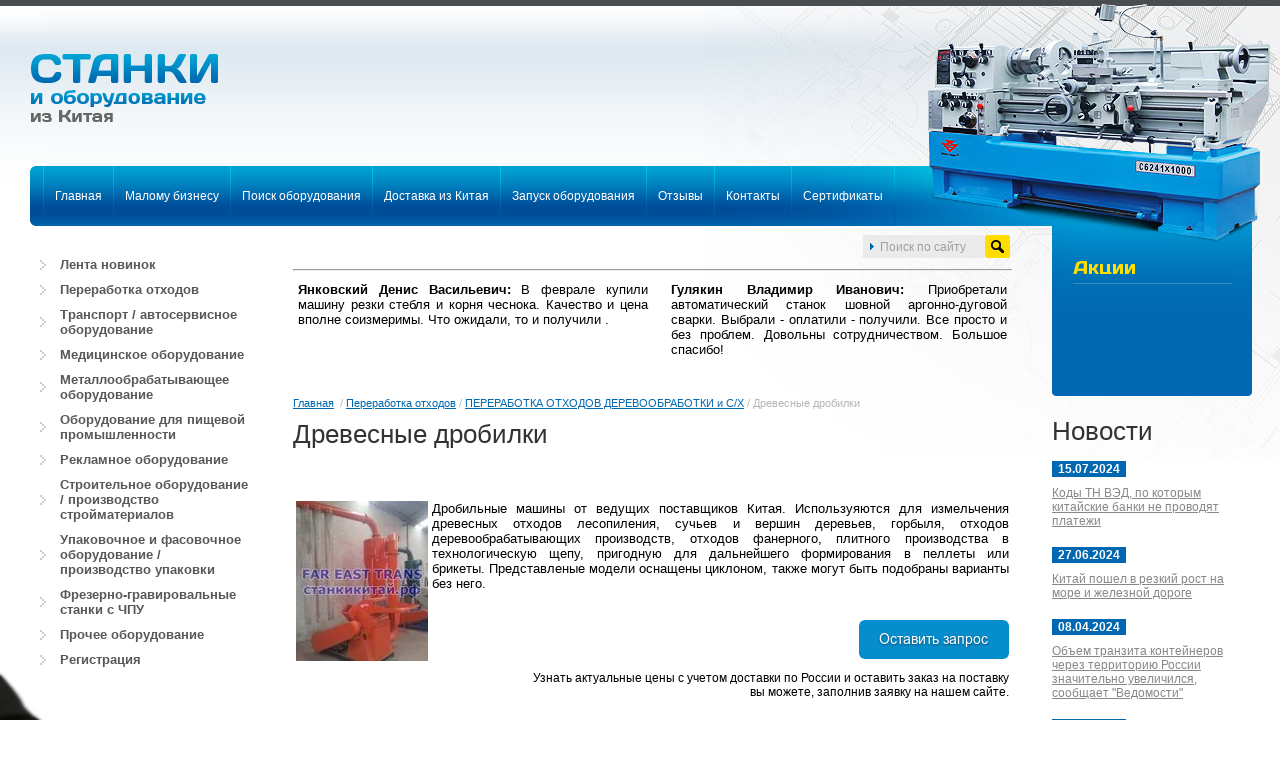

--- FILE ---
content_type: text/html; charset=utf-8
request_url: https://xn--80aaxagcbv8akg.xn--p1ai/drobilka
body_size: 10197
content:
<!DOCTYPE html PUBLIC "-//W3C//DTD XHTML 1.0 Transitional//EN" "http://www.w3.org/TR/xhtml1/DTD/xhtml1-transitional.dtd">
<html xmlns="http://www.w3.org/1999/xhtml" xml:lang="en" lang="ru">
<head>
<link rel="icon" href="https://xn--80aaxagcbv8akg.xn--p1ai/favicon.ico" type="image/x-icon" />
<link rel="shortcut icon" href="https://xn--80aaxagcbv8akg.xn--p1ai/favicon.ico" type="image/x-icon" />
<meta name="robots" content="all"/>
<meta http-equiv="Content-Type" content="text/html; charset=UTF-8" />
<meta name="description" content="Дробилки древесных отходов для лесопереработки, производства брикетов и пеллет. Представленные рубительные машины измельчают ветки, отходы лесопиления, фанерного производства и пр." />
<meta name="keywords" content="древесные дробилки, рубительные машины, купить" />
<title>Древесные дробилки (переработка отходов)</title>
<link href="/t/v69/images/styles.css" rel="stylesheet" type="text/css" />
<link href="/t/v69/images/highslide.css" rel="stylesheet" type="text/css" />
<link rel="stylesheet" href="/t/v69/images/site.addons.scss.css" />
  <script type="text/javascript" src="/t/v69/images/jquery-1.7.2.min.js"></script>

            <!-- 46b9544ffa2e5e73c3c971fe2ede35a5 -->
            <script src='/shared/s3/js/lang/ru.js'></script>
            <script src='/shared/s3/js/common.min.js'></script>
        <link rel='stylesheet' type='text/css' href='/shared/s3/css/calendar.css' /><link rel='stylesheet' type='text/css' href='/shared/highslide-4.1.13/highslide.min.css'/>
<script type='text/javascript' src='/shared/highslide-4.1.13/highslide.packed.js'></script>
<script type='text/javascript'>
hs.graphicsDir = '/shared/highslide-4.1.13/graphics/';
hs.outlineType = null;
hs.showCredits = false;
hs.lang={cssDirection:'ltr',loadingText:'Загрузка...',loadingTitle:'Кликните чтобы отменить',focusTitle:'Нажмите чтобы перенести вперёд',fullExpandTitle:'Увеличить',fullExpandText:'Полноэкранный',previousText:'Предыдущий',previousTitle:'Назад (стрелка влево)',nextText:'Далее',nextTitle:'Далее (стрелка вправо)',moveTitle:'Передвинуть',moveText:'Передвинуть',closeText:'Закрыть',closeTitle:'Закрыть (Esc)',resizeTitle:'Восстановить размер',playText:'Слайд-шоу',playTitle:'Слайд-шоу (пробел)',pauseText:'Пауза',pauseTitle:'Приостановить слайд-шоу (пробел)',number:'Изображение %1/%2',restoreTitle:'Нажмите чтобы посмотреть картинку, используйте мышь для перетаскивания. Используйте клавиши вперёд и назад'};</script>
<link rel="icon" href="/favicon.ico" type="image/x-icon">

<script src="/g/libs/jquery/1.10.2/jquery.min.js"></script>

<script type="text/javascript" src="/t/v69/images/no_cookies_message.js"></script>
<!--[if lte IE 6]>
<script type="text/javascript" src="/t/v69/images/DD_belatedPNG.js"></script>
<script type="text/javascript">
    DD_belatedPNG.fix('');
</script>
<link href="/t/v69/images/styles_IE6.css" rel="stylesheet" type="text/css" />
<![endif]-->


<script>
ONICON_OFFLINE_SEND = function() {
yaCounter10788487.reachGoal('ONICON-offline')
};
</script>

<script>
ONICON_ONLINE_SEND = function() {
yaCounter10788487.reachGoal('ONICON-online');
};
</script>

<meta name="yandex-verification" content="1d94705eb704885d" />
</head>
<body>
<div class="wrap1">
<div class="head">
<div class="logo"><a href="/"></a></div>
<div class="tel"></div>
<ul class="topmenu">
<li><a href="/" ><span>Главная</span></a></li>
<li><a href="/malomu-biznesu" ><span>Малому бизнесу</span></a></li>
<li><a href="/poisk-oborudovaniya-pod-individualnye-harakteristiki" ><span>Поиск оборудования</span></a></li>
<li><a href="/dostavka-kitai" ><span>Доставка из Китая</span></a></li>
<li><a href="/puskonaladochnye-raboty" ><span>Запуск оборудования</span></a></li>
<li><a href="/informaciya-dlya-klienta" ><span>Отзывы</span></a></li>
<li><a href="/kontakty" ><span>Контакты</span></a></li>
<li><a href="/sertifikaty" ><span>Сертификаты</span></a></li>
</ul>
<form action="/search" method="get" class="search" >
<input name="search" type="text" class="isearch" onblur="this.value=this.value==''?'Поиск по сайту':this.value" onfocus="this.value=this.value=='Поиск по сайту'?'':this.value;" value="Поиск по сайту" />
<input type="submit" class="button" value="" />
<re-captcha data-captcha="recaptcha"
     data-name="captcha"
     data-sitekey="6LcOAacUAAAAAI2fjf6MiiAA8fkOjVmO6-kZYs8S"
     data-lang="ru"
     data-rsize="invisible"
     data-type="image"
     data-theme="light"></re-captcha></form>
  <div class="block_top"></div>
</div>


<table class="content">
  <tr>
    <td class="left">
    <ul class="mainmenu">
    <li><a href="/letna-novinok" ><span><strong>Лента новинок</strong></span></a></li>
<li><a href="/oborudovanie-dlya-pererabotki-derevyannyh-othodov" ><span><strong>Переработка отходов</strong></span></a></li>
<li><a href="/avtomobilnoe_oborudovanie" ><span><strong>Транспорт / автосервисное оборудование</strong></span></a></li>
<li><a href="/medicinskoe_oborudovanie" ><span><strong>Медицинское оборудование</strong></span></a></li>
<li><a href="/metalloobrabatyvayuschee_oborudovan" ><span><strong>Металлообрабатывающее оборудование</strong></span></a></li>
<li><a href="/pischevoe_oborudovanie" ><span><strong>Оборудование для пищевой промышленности</strong></span></a></li>
<li><a href="/poligraficheskoe_oborudovanie" ><span><strong>Рекламное оборудование</strong></span></a></li>
<li><a href="/stroitelnoe_proizvodstvennoe_oborudovanie" ><span><strong>Строительное оборудование / производство стройматериалов</strong></span></a></li>
<li><a href="/upakovochnoe_i_fasovochnoe_oborudov" ><span><strong>Упаковочное и фасовочное оборудование / производство упаковки</strong></span></a></li>
<li><a href="/frezerno-gravirovalnye-stanki-s-chpu" ><span><strong>Фрезерно-гравировальные станки с ЧПУ</strong></span></a></li>
<li><a href="/raznoe" ><span><strong>Прочее оборудование</strong></span></a></li>
<li><a href="/users" ><span><strong>Регистрация</strong></span></a></li>
</ul>
    <div class="zak"><a href="/mail"></a></div>
    <div class="inform"></div>
    <div class="ban"></div>
    </td>
    <td class="tbody">
        <div class="edit-block48"><hr />
<table align="center" border="0" cellpadding="5" class="table0 c16" style="color:#000000;height:0px;text-align:justify;width:100%;">
	<tbody>
		<tr>
			<td class="c9" style="color: #000000; vertical-align: top; width: 350px; text-align: left;">
			<p style="text-align: justify;"><span style="font-size: 10pt;"><strong>Янковский Денис Васильевич:</strong>&nbsp;В феврале купили машину резки стебля и корня чеснока.&nbsp;Качество и цена вполне соизмеримы. Что ожидали, то и&nbsp;получили&nbsp;.</span></p>
			</td>
			<td class="c9" style="color: #000000; vertical-align: top; width: 0px; text-align: left;">
			<p style="text-align: justify;">&nbsp;</p>
			</td>
			<td class="c9" style="color: #000000; vertical-align: top; text-align: justify;">
			<p><span style="font-size:10pt;"><strong>Гулякин Владимир Иванович:&nbsp;</strong>Приобретали автоматический станок шовной аргонно-дуговой сварки. Выбрали - оплатили - получили. Все просто и без проблем. Довольны сотрудничеством. Большое спасибо!</span></p>
			</td>
		</tr>
	</tbody>
</table>

<p>&nbsp;</p></div>
        <div class="gl">
    <a href="/">Главная</a>
&nbsp;/&nbsp;<a href="/oborudovanie-dlya-pererabotki-derevyannyh-othodov">Переработка отходов</a>&nbsp;/&nbsp;<a href="/pererabotka-othodov-derevoobrabotki">ПЕРЕРАБОТКА ОТХОДОВ ДЕРЕВООБРАБОТКИ и С/Х</a>&nbsp;/&nbsp;Древесные дробилки</div>
    <h1>Древесные дробилки</h1><link href="/t/v69/images/styles_m.css" rel="stylesheet" type="text/css" />

<script type="text/javascript">
(function($) {
    $.fn.accordion = function(options) {
        options = $.extend({
            headerSelector: '>li>a'
        }, options);

        return this.each(function() {
            var $this = $(this),
                header = $this.find(options.headerSelector);

            header.click(function() {
                var $this = $(this),
                    txt = $this.next(),
                    li = $this.parent();
                txt.slideToggle();
                li.toggleClass('active');
                return false;
            });
        });
    }
})(jQuery);

$(function() {
    $('.accordion_square').accordion();
});
</script>

<div style="padding:0 0 20px"><p>&nbsp;</p>

<table border="0">
	<tbody>
		<tr>
			<td rowspan="2" style="vertical-align: top; text-align: justify;"><span style="font-size: 10pt; color: #000000;"><img alt="Дробилка для опилок" src="/thumb/2/anHnMgS6yKfwQi2mSf7P3A/180r160/d/%D0%94%D1%80%D0%BE%D0%B1%D0%B8%D0%BB%D0%BA%D0%B0_%D0%B4%D0%BB%D1%8F_%D0%BE%D0%BF%D0%B8%D0%BB%D0%BE%D0%BA.jpg" style="border-width: 0;" title="" /> </span>

			<p style="text-align: right;">&nbsp;</p>
			</td>
			<td style="vertical-align: top; text-align: justify;"><span style="font-size: 10pt; color: #000000;">Дробильные машины от ведущих поставщиков Китая. Используяются для измельчения древесных отходов лесопиления, сучьев и вершин деревьев, горбыля, отходов деревообрабатывающих производств, отходов фанерного, плитного производства в технологическую щепу, пригодную для&nbsp;дальнейшего формирования в пеллеты или брикеты.&nbsp;Представленые модели оснащены циклоном, также могут быть подобраны варианты без него.</span></td>
		</tr>
		<tr>
			<td style="vertical-align: bottom; text-align: right;">
			<p style="text-align: right;"><a href="http://xn--80aaxagcbv8akg.xn--p1ai/mail"><img src="/thumb/2/KJONrMALfW92JnxHlQS4Ag/r/d/buttons%2F494206.png" /></a></p>
			<span style="color: #000000;">Узнать актуальные цены с учетом доставки по России и оставить заказ на поставку</span><br />
			<span style="color: #000000;">вы можете, заполнив заявку на нашем сайте.</span></td>
		</tr>
	</tbody>
</table></div>
<ul class="accordion_square accordion-rounded2">
    <li>
        <a href="#"><span>Описание<ins></ins></span></a>
        <div>
        	<div><p style="text-align: justify;"><span style="font-size: 10pt;">Дробильные машины от ведущих поставщиков Китая, модели FET-RC1445. Используяются для измельчения древесных отходов лесопиления, сучьев и вершин деревьев, горбыля, отходов деревообрабатывающих производств, отходов фанерного, плитного производства в технологическую щепу, пригодную для&nbsp;дальнейшего формирования в пеллеты или брикеты.&nbsp;Представленые модели оснащены циклоном, также могут быть подобраны варианты без него.</span></p>
<p style="text-align: justify;"><span style="font-size: 10pt;">Предоставляется гарантия от производителя.</span></p></div>
        </div>
    </li>
        <li>
        <a href="#"><span>Техническая спецификация<ins></ins></span></a>
        <div>
        	<div><p>
<table border="1" cellpadding="0" cellspacing="0" class="table1">
<tbody>
<tr>
<td style="vertical-align: middle; text-align: center;">
<p><span style="font-size: 10pt; color: #000000;">Модель</span></p>
</td>
<td style="text-align: center; vertical-align: middle;">
<p><span style="font-size: 10pt; color: #000000;">FET-RC1445</span></p>
</td>
<td style="text-align: center; vertical-align: middle;">
<p><span style="font-size: 10pt; color: #000000;">FET-RC1445/1</span></p>
</td>
<td style="text-align: center; vertical-align: middle;">
<p><span style="font-size: 10pt; color: #000000;">FET-RC1445/2</span></p>
</td>
<td style="text-align: center; vertical-align: middle;">
<p><span style="font-size: 10pt; color: #000000;">FET-RC1445/3</span></p>
</td>
<td style="text-align: center; vertical-align: middle;">
<p><span style="font-size: 10pt; color: #000000;">FET-RC1445/4</span></p>
</td>
</tr>
<tr>
<td style="vertical-align: middle; text-align: left;">
<p><span style="font-size: 10pt; color: #000000;">Количество молотов</span></p>
</td>
<td style="text-align: center; vertical-align: middle;">
<p><span style="font-size: 10pt; color: #000000;">16 шт.</span></p>
</td>
<td style="text-align: center; vertical-align: middle;">
<p><span style="font-size: 10pt; color: #000000;">24 шт.</span></p>
</td>
<td style="text-align: center; vertical-align: middle;">
<p><span style="font-size: 10pt; color: #000000;">32 шт.</span></p>
</td>
<td style="text-align: center; vertical-align: middle;">
<p><span style="font-size: 10pt; color: #000000;">60 шт.</span></p>
</td>
<td style="text-align: center; vertical-align: middle;">
<p><span style="font-size: 10pt; color: #000000;">80 шт.</span></p>
</td>
</tr>
<tr>
<td style="vertical-align: middle; text-align: left;">
<p><span style="font-size: 10pt; color: #000000;">Мощность</span></p>
</td>
<td style="text-align: center; vertical-align: middle;">
<p><span style="font-size: 10pt; color: #000000;">5,5 кВт</span></p>
</td>
<td style="text-align: center; vertical-align: middle;">
<p><span style="font-size: 10pt; color: #000000;">7,5 кВт</span></p>
</td>
<td style="text-align: center; vertical-align: middle;">
<p><span style="font-size: 10pt; color: #000000;">22кВт</span></p>
</td>
<td style="text-align: center; vertical-align: middle;">
<p><span style="font-size: 10pt; color: #000000;">55 кВт</span></p>
</td>
<td style="text-align: center; vertical-align: middle;">
<p><span style="font-size: 10pt; color: #000000;">75 кВт</span></p>
</td>
</tr>
<tr>
<td style="vertical-align: middle; text-align: left;">
<p><span style="font-size: 10pt; color: #000000;">Мощность вентилятора</span></p>
</td>
<td style="text-align: center; vertical-align: middle;">
<p><span style="font-size: 10pt; color: #000000;">----</span></p>
</td>
<td style="text-align: center; vertical-align: middle;">
<p><span style="font-size: 10pt; color: #000000;">----</span></p>
</td>
<td style="text-align: center; vertical-align: middle;">
<p><span style="font-size: 10pt; color: #000000;">----</span></p>
</td>
<td style="text-align: center; vertical-align: middle;">
<p><span style="font-size: 10pt; color: #000000;">5,5 кВт</span></p>
</td>
<td style="text-align: center; vertical-align: middle;">
<p><span style="font-size: 10pt; color: #000000;">7,5 кВт</span></p>
</td>
</tr>
<tr>
<td style="vertical-align: middle; text-align: left;">
<p><span style="font-size: 10pt; color: #000000;">Макс. размер на подаче</span></p>
</td>
<td style="text-align: center; vertical-align: middle;">
<p><span style="font-size: 10pt; color: #000000;">400*250 мм</span></p>
</td>
<td style="text-align: center; vertical-align: middle;">
<p><span style="font-size: 10pt; color: #000000;">500*300 мм</span></p>
</td>
<td style="text-align: center; vertical-align: middle;">
<p><span style="font-size: 10pt; color: #000000;">600*350 мм</span></p>
</td>
<td style="text-align: center; vertical-align: middle;">
<p><span style="font-size: 10pt; color: #000000;">800*450 мм</span></p>
</td>
<td style="text-align: center; vertical-align: middle;">
<p><span style="font-size: 10pt; color: #000000;">1000*550 мм</span></p>
</td>
</tr>
<tr>
<td style="vertical-align: middle; text-align: left;">
<p><span style="font-size: 10pt; color: #000000;">Макс. диаметр на подаче</span></p>
</td>
<td style="text-align: center; vertical-align: middle;">
<p><span style="font-size: 10pt; color: #000000;">30 мм</span></p>
</td>
<td style="text-align: center; vertical-align: middle;">
<p><span style="font-size: 10pt; color: #000000;">40 мм</span></p>
</td>
<td style="text-align: center; vertical-align: middle;">
<p><span style="font-size: 10pt; color: #000000;">50 мм</span></p>
</td>
<td style="text-align: center; vertical-align: middle;">
<p><span style="font-size: 10pt; color: #000000;">80 мм</span></p>
</td>
<td style="text-align: center; vertical-align: middle;">
<p><span style="font-size: 10pt; color: #000000;">100 мм</span></p>
</td>
</tr>
<tr>
<td style="vertical-align: middle; text-align: left;">
<p><span style="font-size: 10pt; color: #000000;">Размер на выходе</span></p>
</td>
<td style="text-align: center; vertical-align: middle;">
<p><span style="font-size: 10pt; color: #000000;">1-20 мм</span></p>
</td>
<td style="text-align: center; vertical-align: middle;">
<p><span style="font-size: 10pt; color: #000000;">1-30 мм</span></p>
</td>
<td style="text-align: center; vertical-align: middle;">
<p><span style="font-size: 10pt; color: #000000;">1-40 мм</span></p>
</td>
<td style="text-align: center; vertical-align: middle;">
<p><span style="font-size: 10pt; color: #000000;">1-40 мм</span></p>
</td>
<td style="text-align: center; vertical-align: middle;">
<p><span style="font-size: 10pt; color: #000000;">1-40 мм</span></p>
</td>
</tr>
<tr>
<td style="vertical-align: middle; text-align: left;">
<p><span style="font-size: 10pt; color: #000000;">Производительность</span></p>
</td>
<td style="text-align: center; vertical-align: middle;">
<p><span style="font-size: 10pt; color: #000000;">0,3-0,8 т/час</span></p>
</td>
<td style="text-align: center; vertical-align: middle;">
<p><span style="font-size: 10pt; color: #000000;">0,4-1,2 т/час</span></p>
</td>
<td style="text-align: center; vertical-align: middle;">
<p><span style="font-size: 10pt; color: #000000;">0,7-2 т/час</span></p>
</td>
<td style="text-align: center; vertical-align: middle;">
<p><span style="font-size: 10pt; color: #000000;">1-4 т/час</span></p>
</td>
<td style="text-align: center; vertical-align: middle;">
<p><span style="font-size: 10pt; color: #000000;">1,5-8т/час</span></p>
</td>
</tr>
<tr>
<td valign="top" width="158">
<p><span style="font-size: 10pt; color: #000000;">Вес</span></p>
</td>
<td style="text-align: center;" valign="top" width="82">
<p><span style="font-size: 10pt; color: #000000;">450 кг</span></p>
</td>
<td style="text-align: center;" valign="top" width="86">
<p><span style="font-size: 10pt; color: #000000;">650 кг</span></p>
</td>
<td style="text-align: center;" valign="top" width="86">
<p><span style="font-size: 10pt; color: #000000;">1800 кг</span></p>
</td>
<td style="text-align: center;" valign="top" width="86">
<p><span style="font-size: 10pt; color: #000000;">4950 кг</span></p>
</td>
<td style="text-align: center;" valign="top" width="87">
<p><span style="font-size: 10pt; color: #000000;">5190 кг</span></p>
</td>
</tr>
</tbody>
</table>
</p></div>
        </div>
    </li>
        <li>
        <a href="#"><span>Фото/видео<ins></ins></span></a>
        <div>
        	<div><p style="text-align: center;"><a href="/thumb/2/fHeA8rd8eh6BcgIMseiJyA/r/d/%D0%94%D1%80%D0%BE%D0%B1%D0%B8%D0%BB%D0%BA%D0%B0_%D0%B4%D0%BB%D1%8F_%D0%BE%D0%BF%D0%B8%D0%BB%D0%BE%D0%BA.jpg" class="highslide" onclick="return hs.expand(this)"><img alt="Дробилка для опилок" height="300" src="/thumb/2/nDyPXK4ijAmFAZVdfjDCRA/360r300/d/%D0%94%D1%80%D0%BE%D0%B1%D0%B8%D0%BB%D0%BA%D0%B0_%D0%B4%D0%BB%D1%8F_%D0%BE%D0%BF%D0%B8%D0%BB%D0%BE%D0%BA.jpg" style="border-width: 0;" width="248" /></a></p></div>
        </div>
    </li>
        <li>
        <a href="#"><span>Как заказать<ins></ins></span></a>
        <div>
        	<div><p style="color: #000000;">За подробной информацией, пожалуйста, обращайтесь к нашим специалистам любым удобным для вас способом:</p>

<ul style="color: #000000;">
	<li style="color: #000000;">Через форму обратной связи на сайте -&nbsp;<a href="http://xn--80aaxagcbv8akg.xn--p1ai/mail">ОСТАВИТЬ ЗАПРОС</a></li>
	<li style="color: #000000;">Написать письмо на e-mail:&nbsp;<strong><a href="mailto:stanki@china-logist.com">stanki@china-logist.com</a></strong></li>
</ul></div>
        </div>
    </li>
    </ul>

<div style="padding:20px 0 0"><div style="text-align: center;"><span style="font-size: 10pt;"><strong>Не нашли нужного оборудования?&nbsp;<strong>Напишите нам через форму обратной связи</strong></strong></span></div>

<div style="text-align: center;"><span style="font-size: 10pt;"><strong>или напрямую обратитесь к менеджеру по адресу&nbsp;</strong></span><a href="mailto:stanki@china-logist.com">stanki@china-logist.com</a><span style="font-size: 10pt;"><strong>!</strong></span></div>

<div style="text-align: center;"><strong>&nbsp;</strong></div>

<div style="text-align: center;"><strong>&nbsp;</strong><a href="http://xn--80aaxagcbv8akg.xn--p1ai/mail"><img src="/thumb/2/YN29MRV_igWLNmLt-DXXdQ/r/d/buttons%2F1567206.png" /></a></div>

<div>&nbsp;</div>

<div><strong>&nbsp;</strong></div>

<div><strong>____________________________</strong></div>

<div><strong>&nbsp;</strong></div>

<div style="text-align: left;"><span style="font-size: 10pt;">* Информацию о процедуре приобретения оборудования Вы найдёте,&nbsp;перейдя сюда -&nbsp;<strong><a href="http://xn--80aaxagcbv8akg.xn--p1ai/poryadok_raboty">Порядок работы</a></strong></span></div>

<div style="text-align: left;"><span style="font-size: 10pt;">* Ознакомиться с образцами документов для приобретения&nbsp;и прочей полезной информацией вы можете здесь -&nbsp;<a href="http://xn--80aaxagcbv8akg.xn--p1ai/informaciya-dlya-klienta"><strong>Информация для клиента</strong></a></span></div>

<div style="text-align: left;"><span style="font-size: 10pt;">* Просмотреть отзывы наших партнёров и оставить свой, Вы можете,&nbsp;перейдя в раздел&nbsp;-&nbsp;<a href="http://xn--80aaxagcbv8akg.xn--p1ai/otzyvy"><strong>Отзывы</strong></a></span></div>

<div style="text-align: left;"><span style="font-size: 10pt;">* Наши дилерские сертификаты, а также фотоотчёт нашей деятельности, представлены здесь -&nbsp;<a href="http://xn--80aaxagcbv8akg.xn--p1ai/nasha-fotogalereya"><strong>Фотогалерея</strong></a></span></div>

<div style="text-align: left;"><span style="font-size: 10pt;">* По другим возникшим у Вас вопросам, пожалуйста,&nbsp;обращайтесь в наш офис -&nbsp;<strong><a href="http://xn--80aaxagcbv8akg.xn--p1ai/kontakty">Контакты</a></strong></span></div></div>
</td>
    <td class="right">
    <div class="block">
    <div class="block1"></div>
    <div class="block2"><p style="text-align: center;">&nbsp;</p>

<p style="text-align: center;">&nbsp;</p>

<p style="text-align: center;">&nbsp;</p>

<p>&nbsp;</p>

<p>&nbsp;</p></div>
    </div>
    <div class="past"></div>
    <div class="blockn">Новости</div>
    <div class="data"><span>15.07.2024</span></div>
<div class="title"><a href="/novosti?view=7244509">Коды ТН ВЭД, по которым китайские банки не проводят платежи</a></div>
<div class="data"><span>27.06.2024</span></div>
<div class="title"><a href="/novosti?view=6442709">Китай пошел в резкий рост на море и железной дороге</a></div>
<div class="data"><span>08.04.2024</span></div>
<div class="title"><a href="/novosti?view=17205708">Объем транзита контейнеров через территорию России значительно увеличился, сообщает &quot;Ведомости&quot;</a></div>
<div class="data"><span>04.04.2024</span></div>
<div class="title"><a href="/novosti?view=17204908">Предприниматели высказали просьбу о внедрении схемы &quot;плати или вези&quot; для контейнерных терминалов</a></div>
<div class="data"><span>29.03.2024</span></div>
<div class="title"><a href="/novosti?view=17204108">В Приморье планируется открыть еще два пункта пропуска на границе с Китаем в 2025 и 2006 годах</a></div>
    <div class="ban"></div>
    </td>
  </tr>
</table>

<div class="clear"></div>
</div>
<div class="foot">

<div class="copy">
   &copy; 2011 - 2026  </div>
 <div class="foot-block">
 	<div class="blockf"><div style="text-align: justify;"><span style="font-size: 8pt;">Станкикитай.рф - это большой каталог станков и оборудования из Китая. Наша компания поставляет оборудование всех сфер деятельности под индивидуальную потребность клиента: металлообрабатывающее деревообрабатывающее, пищевое, строительное, упаковочное и пр. оборудование от проверенных поставщиков КНР.</span></div>

<div style="text-align: justify;">&nbsp;</div>

<div style="text-align: justify;"><span style="font-size:8pt;">Информация о продукции, представленная на сайте, не является товарным предложением, а носит ознакомительный (информативный) характер с целью донести информацию до потенциального потребителя / пользователя о производителе, технических характеристиках, свойствах и назначении того или иного продукта.&nbsp;Информация, содержащаяся на сайте, носит исключительно справочный характер и ни при каких обстоятельствах не является публичной офертой, определяемой положениями статьи 437(2) ГК РФ.</span></div>
<script type="text/javascript">// <![CDATA[
var _gaq = _gaq || [];
  _gaq.push(['_setAccount', 'UA-43230392-2']);
  _gaq.push(['_trackPageview']);

  (function() {
    var ga = document.createElement('script'); ga.type = 'text/javascript'; ga.async = true;
    ga.src = ('https:' == document.location.protocol ? 'https://ssl' : 'http://www') + '.google-analytics.com/ga.js';
    var s = document.getElementsByTagName('script')[0]; s.parentNode.insertBefore(ga, s);
  })();
// ]]></script></div>
 	<div class="counters">
 		<div class="mega"><span style='font-size:14px;' class='copyright'><!--noindex--> <span style="text-decoration:underline; cursor: pointer;" onclick="javascript:window.open('https://megagr'+'oup.ru/base_shop?utm_referrer='+location.hostname)" class="copyright">создать интернет магазин</span> — megagroup.ru, сайты с CMS<!--/noindex--></span></div>
		<div class="schet"><script>
  (function(i,s,o,g,r,a,m){i['GoogleAnalyticsObject']=r;i[r]=i[r]||function(){
  (i[r].q=i[r].q||[]).push(arguments)},i[r].l=1*new Date();a=s.createElement(o),
  m=s.getElementsByTagName(o)[0];a.async=1;a.src=g;m.parentNode.insertBefore(a,m)
  })(window,document,'script','//www.google-analytics.com/analytics.js','ga');

  ga('create', 'UA-49696863-2', 'xn--80aaxagcbv8akg.xn--p1ai');
  ga(‘require’, ‘displayfeatures’);
  ga('send', 'pageview');

</script>

<!-- Код тега ремаркетинга Google 
<script type="text/javascript">
/* <![CDATA[ */
var google_conversion_id = 970986509;
var google_custom_params = window.google_tag_params;
var google_remarketing_only = true;
/* ]]> */
</script>
<script type="text/javascript" src="//www.googleadservices.com/pagead/conversion.js">
</script>
<noscript>
<div style="display:inline;">
<img height="1" width="1" style="border-style:none;" alt="" src="//googleads.g.doubleclick.net/pagead/viewthroughconversion/970986509/?value=0&amp;guid=ON&amp;script=0"/>
</div>
</noscript> -->


<!--LiveInternet counter--><script type="text/javascript"><!--
document.write("<a href='//www.liveinternet.ru/click' "+
"target=_blank><img src='//counter.yadro.ru/hit?t17.3;r"+
escape(document.referrer)+((typeof(screen)=="undefined")?"":
";s"+screen.width+"*"+screen.height+"*"+(screen.colorDepth?
screen.colorDepth:screen.pixelDepth))+";u"+escape(document.URL)+
";"+Math.random()+
"' alt='' title='LiveInternet: показано число просмотров за 24"+
" часа, посетителей за 24 часа и за сегодня' "+
"border='0' width='88' height='31'><\/a>")
//--></script><!--/LiveInternet-->


<!-- Rating@Mail.ru counter -->
<script type="text/javascript">//<![CDATA[
var _tmr = _tmr || [];
_tmr.push({id: "2106656", type: "pageView", start: (new Date()).getTime()});
(function (d, w) {
   var ts = d.createElement("script"); ts.type = "text/javascript"; ts.async = true;
   ts.src = (d.location.protocol == "https:" ? "https:" : "http:") + "//top-fwz1.mail.ru/js/code.js";
   var f = function () {var s = d.getElementsByTagName("script")[0]; s.parentNode.insertBefore(ts, s);};
   if (w.opera == "[object Opera]") { d.addEventListener("DOMContentLoaded", f, false); } else { f(); }
})(document, window);
//]]></script><noscript><div style="position:absolute;left:-10000px;">
<img src="//top-fwz1.mail.ru/counter?id=2106656;js=na" style="border:0;" height="1" width="1" alt="Рейтинг@Mail.ru" />
</div></noscript>
<!-- //Rating@Mail.ru counter -->
<!-- Rating@Mail.ru logo -->
<a href="http://top.mail.ru/jump?from=2106656">
<img src="//top-fwz1.mail.ru/counter?id=2106656;t=395;l=1" 
style="border:0;" height="31" width="88" alt="Рейтинг@Mail.ru" /></a>
<!-- //Rating@Mail.ru logo -->


<!-- Yandex.Metrika counter -->
<script type="text/javascript">
(function (d, w, c) {
    (w[c] = w[c] || []).push(function() {
        try {
            w.yaCounter10788487 = new Ya.Metrika({id:10788487,
                    webvisor:true,
                    clickmap:true,
                    trackLinks:true,
                    accurateTrackBounce:true});
        } catch(e) { }
    });

    var n = d.getElementsByTagName("script")[0],
        s = d.createElement("script"),
        f = function () { n.parentNode.insertBefore(s, n); };
    s.type = "text/javascript";
    s.async = true;
    s.src = (d.location.protocol == "https:" ? "https:" : "http:") + "//mc.yandex.ru/metrika/watch.js";

    if (w.opera == "[object Opera]") {
        d.addEventListener("DOMContentLoaded", f, false);
    } else { f(); }
})(document, window, "yandex_metrika_callbacks");
</script>
<noscript><div><img src="//mc.yandex.ru/watch/10788487" style="position:absolute; left:-9999px;" alt="" /></div></noscript>
<!-- /Yandex.Metrika counter -->
<!--__INFO2026-01-28 01:03:05INFO__-->
</div>
 	</div>
 </div>



</div>
<!--J.V.-->

<!-- assets.bottom -->
<!-- </noscript></script></style> -->
<script src="/my/s3/js/site.min.js?1769595681" ></script>
<script src="/my/s3/js/site/defender.min.js?1769595681" ></script>
<script >/*<![CDATA[*/
var megacounter_key="459f68c364655880799ba07f874aa1af";
(function(d){
    var s = d.createElement("script");
    s.src = "//counter.megagroup.ru/loader.js?"+new Date().getTime();
    s.async = true;
    d.getElementsByTagName("head")[0].appendChild(s);
})(document);
/*]]>*/</script>
<script >/*<![CDATA[*/
$ite.start({"sid":284120,"vid":285002,"aid":19664,"stid":4,"cp":21,"active":true,"domain":"xn--80aaxagcbv8akg.xn--p1ai","lang":"ru","trusted":false,"debug":false,"captcha":3,"onetap":[{"provider":"vkontakte","provider_id":"51960550","code_verifier":"cYcNj4ZMj0jMWMzDZAZY5z0MYM1M4ZTTxzMEYMjM5Wj"}]});
/*]]>*/</script>
<!-- /assets.bottom -->
</body>
</html>

--- FILE ---
content_type: text/css
request_url: https://xn--80aaxagcbv8akg.xn--p1ai/t/v69/images/styles_m.css
body_size: 384
content:
.accordion_square{margin:0; padding:0}
.accordion_square>li{margin:0 0 2px; padding:0; border:1px solid #0071b6; list-style:none; border-radius:6px 6px 5px 5px; -moz-border-radius:6px 6px 5px 5px; -webkit-border-radius:6px 6px 5px 5px; }
.accordion_square>li>a{  background:#0078ba url(akk_t.gif) top left repeat-x; color:#fff; border-radius:5px; -moz-border-radius:5px; -webkit-border-radius:5px; font:normal 16px arial;position:relative; display:block;  text-decoration:none}
.accordion_square>li>a>span{ border-radius:0 0 5px 5px; -moz-border-radius:0 0 5px 5px; -webkit-border-radius:0 0 5px 5px; padding:7px 50px 7px 20px ;background:url(akk_b.gif) bottom left repeat-x;  display:block   }
.accordion_square li ins{position:absolute; top:50%;margin:-5px 0 0; right:10px; width:30px; height:11px;background:url(arrows.png) left top no-repeat}

.accordion_square>li.active{ border:1px solid #D7D7D7; border-right:1px solid #D7D7D7; border-bottom:1px solid #D7D7D7;}
.accordion_square>li.active>a{color:#000;}
.accordion_square>li.active>a>span{  background:#D7D7D7; }
.accordion_square>li.active ins{ background:url(arrows.png) left -12px no-repeat }


.accordion_square>li>div{display:block; padding:10px; color:#000 }

--- FILE ---
content_type: text/javascript
request_url: https://counter.megagroup.ru/459f68c364655880799ba07f874aa1af.js?r=&s=1280*720*24&u=https%3A%2F%2Fxn--80aaxagcbv8akg.xn--p1ai%2Fdrobilka&t=%D0%94%D1%80%D0%B5%D0%B2%D0%B5%D1%81%D0%BD%D1%8B%D0%B5%20%D0%B4%D1%80%D0%BE%D0%B1%D0%B8%D0%BB%D0%BA%D0%B8%20(%D0%BF%D0%B5%D1%80%D0%B5%D1%80%D0%B0%D0%B1%D0%BE%D1%82%D0%BA%D0%B0%20%D0%BE%D1%82%D1%85%D0%BE%D0%B4%D0%BE%D0%B2)&fv=0,0&en=1&rld=0&fr=0&callback=_sntnl1769601833229&1769601833229
body_size: 96
content:
//:1
_sntnl1769601833229({date:"Wed, 28 Jan 2026 12:03:53 GMT", res:"1"})